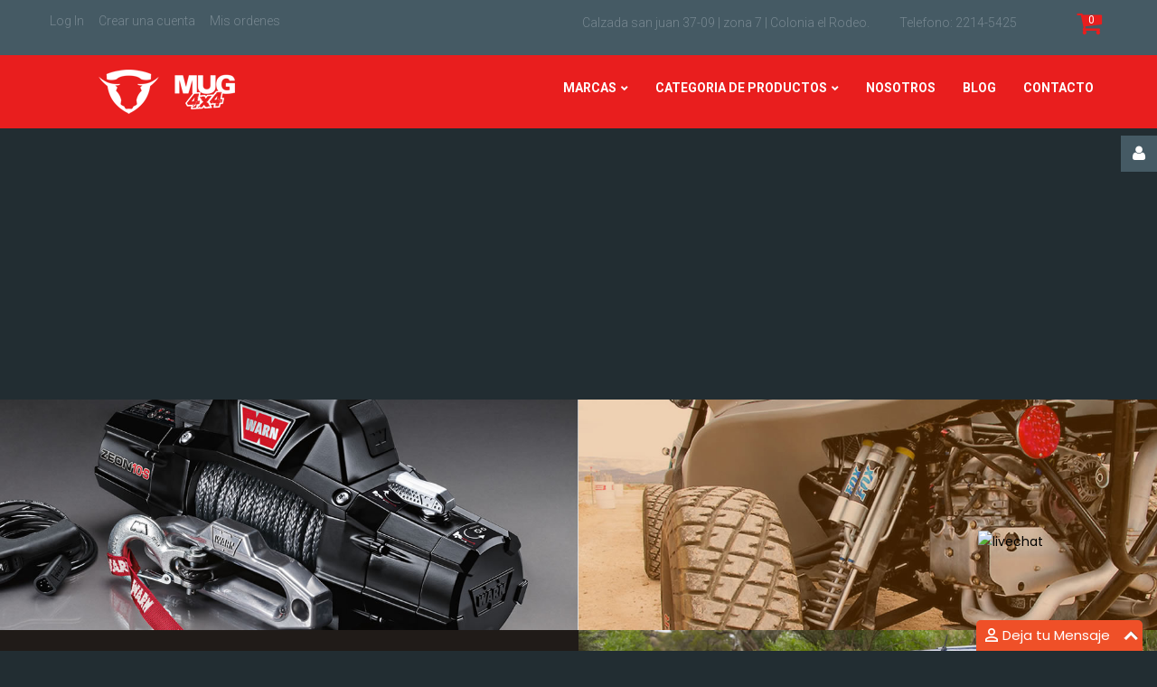

--- FILE ---
content_type: text/html; charset=utf-8
request_url: http://guatemala.mug4x4.com/index.php/productos/hi-lift/accesorios/by,product_sales
body_size: 51034
content:
<!DOCTYPE html>
<html xmlns="http://www.w3.org/1999/xhtml" xml:lang="es-es" lang="es-es" >
	<head>
	<script type="text/javascript" async="async" defer="defer" data-cfasync="false" src="https://mylivechat.com/chatinline.aspx?hccid=52462460"></script>
	<link href='//fonts.googleapis.com/css?family=Roboto:400,100,300,500,700,900' rel='stylesheet' type='text/css'>
	<link href='//fonts.googleapis.com/css?family=Roboto+Slab:400,100,300,700' rel='stylesheet' type='text/css'>
				<base href="http://guatemala.mug4x4.com/index.php/productos/hi-lift/accesorios/by,product_sales" />
	<meta http-equiv="content-type" content="text/html; charset=utf-8" />
	<meta name="title" content="Accesorios" />
	<meta name="generator" content="Joomla! - Open Source Content Management" />
	<title>Accesorios</title>
	<link href="/index.php/productos/hi-lift/accesorios" rel="canonical" />
	<link href="/templates/theme625/favicon.ico" rel="shortcut icon" type="image/vnd.microsoft.icon" />
	<link href="/components/com_virtuemart/assets/css/facebox.css?vmver=9058" rel="stylesheet" type="text/css" />
	<link href="/media/jui/css/chosen.css" rel="stylesheet" type="text/css" />
	<link href="/templates/theme625/css/layout.css" rel="stylesheet" type="text/css" />
	<link href="/templates/theme625/css/jquery.fancybox.css" rel="stylesheet" type="text/css" />
	<link href="/templates/theme625/css/jquery.fancybox-buttons.css" rel="stylesheet" type="text/css" />
	<link href="/templates/theme625/css/jquery.fancybox-thumbs.css" rel="stylesheet" type="text/css" />
	<link href="/templates/theme625/css/owl.carousel.css" rel="stylesheet" type="text/css" />
	<link href="/templates/theme625/css/template.css" rel="stylesheet" type="text/css" />
	<link href="http://guatemala.mug4x4.com/modules/mod_socialloginandsocialshare/lrstyle.css" rel="stylesheet" type="text/css" />
	<link href="/templates/theme625/css/color_schemes/color_scheme_1.css" rel="stylesheet" type="text/css" id="color_scheme" />
	<link href="/templates/theme625/css/camera.css" rel="stylesheet" type="text/css" />
	<link href="/templates/theme625/html/mod_icemegamenu/css/default_icemegamenu.css" rel="stylesheet" type="text/css" />
	<link href="/templates/theme625/html/mod_icemegamenu/css/default_icemegamenu-reponsive.css" rel="stylesheet" type="text/css" />
	<link href="/templates/theme625/html/mod_icemegamenu/css/navbar.css" rel="stylesheet" type="text/css" />
	<script src="/media/jui/js/jquery.min.js" type="text/javascript"></script>
	<script src="/media/jui/js/jquery-noconflict.js" type="text/javascript"></script>
	<script src="/media/jui/js/jquery-migrate.min.js" type="text/javascript"></script>
	<script src="/components/com_virtuemart/assets/js/vmsite.js?vmver=9058" type="text/javascript"></script>
	<script src="/components/com_virtuemart/assets/js/facebox.js?vmver=9058" type="text/javascript" defer="defer"></script>
	<script src="/components/com_virtuemart/assets/js/vmprices.js?vmver=9058" type="text/javascript"></script>
	<script src="/media/jui/js/bootstrap.min.js" type="text/javascript"></script>
	<script src="/media/jui/js/chosen.jquery.min.js" type="text/javascript"></script>
	<script src="/modules/mod_image_swoop/js/camera.min.js" type="text/javascript"></script>
	<script src="/templates/theme625/html/mod_icemegamenu/js/menu.js" type="text/javascript"></script>
	<script src="/templates/theme625/html/mod_icemegamenu/js/jquery.rd-navbar.js" type="text/javascript"></script>
	<script src="/modules/mod_virtuemart_cart_tm/assets/js/update_cart.js?vmver=9058" type="text/javascript"></script>
	<script type="text/javascript">
jQuery(function($){ $(".hasTooltip").tooltip({"html": true,"container": "body"}); });
		jQuery(document).ready(function (){
			jQuery('select').chosen({"disable_search_threshold":10,"search_contains":true,"allow_single_deselect":true,"placeholder_text_multiple":"Escriba o seleccione algunas opciones","placeholder_text_single":"Selecione una opci\u00f3n","no_results_text":"Sin resultados que coincidan"});
		});
	window.setInterval(function(){var r;try{r=window.XMLHttpRequest?new XMLHttpRequest():new ActiveXObject("Microsoft.XMLHTTP")}catch(e){}if(r){r.open("GET","/index.php?option=com_ajax&format=json",true);r.send(null)}},840000);jQuery(document).ready(function($){
	 RDMobilemenu_autoinit("#icemegamenu");
})
	</script>

	</head>
	<body class="body__ option-com_virtuemart view-category task- itemid-481 home">
				<!-- Body -->
		<div id="wrapper">
			<div class="wrapper-inner">
				<!-- Top -->
				<div id="top-box">
					<div class="row-container">
						<div class="container-fluid">
							<div class="row-fluid">
								<div class="span12">
									<div class="moduletable topmenu "><div class="module_container"><div class="mod-menu">
	<ul class="menu ">
	<li class="item-556">
<a href="/index.php/log-in" >Log In</a>
</li>
<li class="item-557">
<a href="/index.php/create-an-account" >Crear una cuenta</a>
</li>
<li class="item-559">
<a href="/index.php/list-orders" >Mis ordenes</a>
</li>
	</ul>
</div></div></div><div class="moduletable cart "><div class="module_container">
<!-- Virtuemart 2 Ajax Card -->
<div class="vmCartModule_ajax vmCartModule cart vmCartModule_248" id="vmCartModule">
	
	<div class="total_products"><a class=" disabled" href="/index.php/checkout" rel="nofollow"><span class=total_items>0</span></a></div>

	<div class="hiddencontainer" style=" display: none; ">
		<div class="vmcontainer">
			<div class="spinner"></div>
			<div class="image">
			</div>
			<div class="product_row">
				<span class="product_name"></span>
					<span class="quantity"></span><div class="prices" style="display:inline;"></div>

				<a class="vm2-remove_from_cart remove" title="Remove product" onclick="remove_product_cart(this);"><i class="fa fa-times-circle"></i><span class="product_cart_id" style="display:none;"></span></a>
			<div class="product_attributes"></div>
			</div>
		</div>
	</div>
	<div id="vm_cart_products" class="empty">
		<div class="text-cart">
			Recently added item(s)		</div> 
	<div class="vm_cart_products">

		
				
	</div>
	
	<div class="totalBox">
		<div class="carttotaltext">
			<span class="totalText">Total:</span>		</div>
	 	<div class="total">
					</div>
	</div>
		<div class="show_cart">
					</div>
		<div style="clear:both;"></div>
		<noscript>
		MOD_VIRTUEMART_CART_AJAX_CART_PLZ_JAVASCRIPT		</noscript>
		</div>
</div>
<script>
	jQuery(function(){
	
		jQuery('.product_row .vm2-remove_from_cart').live('click',function(){
			jQuery(this).parent().parent().find('.spinner').addClass('removing');						  
		});
		if(jQuery('body').hasClass('mobile')){
			jQuery('#vmCartModule .total_products').on('click',function(){
				//alert('');
				jQuery('#vmCartModule').find('#vm_cart_products').stop().toggleClass('shown');
				return false;
			})
		}
		else{
			jQuery('#vmCartModule').hover(function(){
				jQuery('.vmCartModule_248 #vm_cart_products').stop().addClass('shown')
			},function(){
				jQuery('.vmCartModule_248 #vm_cart_products').stop().delay(1000)
	                .queue(function(n){
	                    jQuery(this)
	                    .removeClass('shown')
	                    n();
	                });
			})
		}
		jQuery('.vm-customfield-mod .product-field-type-C span').each(function(){
			jQuery(this).text(jQuery(this).text().split('/')[0]);
		});
		//jQuery('.remove').tooltip()
	});
function remove_product_cart(elm) {
	var cart_id = jQuery(elm).children("span.product_cart_id").text();
	jQuery.ajax({
		url: 'index.php?option=com_virtuemart&view=cart&task=delete&removeProductCart=cart_virtuemart_product_id='+cart_id,
		type: 'post',
		data: 'cart_virtuemart_product_id='+cart_id,
		dataType: 'html',
		beforeSend: function(){
                //jQuery('.product_remove_id'+cart_id).closest('.vmcontainer').addClass('removing');
            },
		success: function(html){
						jQuery('body').trigger('updateVirtueMartCartModule');
			jQuery('.vm-customfield-mod .product-field-type-C span').each(function(){
				jQuery(this).text(jQuery(this).text().split('/')[0]);
			})
		}
}); 
}


</script></div></div><div class="moduletable topboxhtml "><div class="module_container"><div class="mod-custom mod-custom__topboxhtml"  >
	<p><span class="address"> <a href="#"> Calzada san juan 37-09 | zona 7 | Colonia el Rodeo. </a></span> <span class="phone"> <a href="callto:+2214-5425"> Telefono: 2214-5425</a></span></p></div></div></div>
								</div>	
							</div>
						</div>
					</div>
				</div>
				<div id="top">
					<div class="row-container">
						<div class="container-fluid">
							<div class="row-fluid">
								<!-- Logo -->
								<div id="logo" class="span4">
									<a href="http://guatemala.mug4x4.com/">
																				<img src="/images/logo.png" alt="Mug 4x4 Guatemala">
																			</a>
								</div>
								<div class="span8 mobile">
									<nav class="moduletable mainmenu  span12"><div class="module_container"><div class="icemegamenu"><div class="ice-megamenu-toggle"><a data-toggle="collapse" data-target=".nav-collapse">Menu</a></div><div class="nav-collapse icemegamenu collapse left "><ul id="icemegamenu" class="meganizr mzr-slide mzr-responsive"><li id="iceMenu_574" class="iceMenuLiLevel_1 mzr-drop parent "><a class=" iceMenuTitle "><span class="icemega_title icemega_nosubtitle">Marcas</span></a><ul class="icesubMenu icemodules sub_level_1" style="width:280px"><li><div style="float:left;width:280px" class="iceCols"><ul><li id="iceMenu_575" class="iceMenuLiLevel_2 "><a href="http://guatemala.mug4x4.com/index.php/catalog/arb" class=" iceMenuTitle "><span class="icemega_title icemega_nosubtitle">ARB</span></a></li><li id="iceMenu_576" class="iceMenuLiLevel_2 "><a href="http://guatemala.mug4x4.com/index.php/catalog/fox" class=" iceMenuTitle "><span class="icemega_title icemega_nosubtitle">FOX</span></a></li><li id="iceMenu_577" class="iceMenuLiLevel_2 "><a href="http://guatemala.mug4x4.com/index.php/catalog/hi-lift" class=" iceMenuTitle "><span class="icemega_title icemega_nosubtitle">HI-LIFT</span></a></li><li id="iceMenu_578" class="iceMenuLiLevel_2 "><a href="http://guatemala.mug4x4.com/index.php/catalog/ome" class=" iceMenuTitle "><span class="icemega_title icemega_nosubtitle">OLD MAN EMU</span></a></li><li id="iceMenu_579" class="iceMenuLiLevel_2 "><a href="http://guatemala.mug4x4.com/index.php/catalog/piaa" class=" iceMenuTitle "><span class="icemega_title icemega_nosubtitle">PIAA</span></a></li><li id="iceMenu_580" class="iceMenuLiLevel_2 "><a href="http://guatemala.mug4x4.com/index.php/catalog/rival" class=" iceMenuTitle "><span class="icemega_title icemega_nosubtitle">RIVAL</span></a></li><li id="iceMenu_581" class="iceMenuLiLevel_2 "><a href="http://guatemala.mug4x4.com/index.php/catalog/rough-country" class=" iceMenuTitle "><span class="icemega_title icemega_nosubtitle">ROUGH COUNTRY</span></a></li><li id="iceMenu_582" class="iceMenuLiLevel_2 "><a href="http://guatemala.mug4x4.com/index.php/catalog/warn" class=" iceMenuTitle "><span class="icemega_title icemega_nosubtitle">WARN</span></a></li><li id="iceMenu_583" class="iceMenuLiLevel_2 "><a href="http://guatemala.mug4x4.com/index.php/catalog/viair" class=" iceMenuTitle "><span class="icemega_title icemega_nosubtitle">VIAIR</span></a></li><li id="iceMenu_584" class="iceMenuLiLevel_2 "><a href="http://guatemala.mug4x4.com/index.php/catalog/cobertrax" class=" iceMenuTitle "><span class="icemega_title icemega_nosubtitle">COBERTRAX</span></a></li><li id="iceMenu_585" class="iceMenuLiLevel_2 "><a href="http://guatemala.mug4x4.com/index.php/catalog/dynatarc" class=" iceMenuTitle "><span class="icemega_title icemega_nosubtitle">DYNATRAC</span></a></li><li id="iceMenu_586" class="iceMenuLiLevel_2 "><a href="http://guatemala.mug4x4.com/index.php/catalog/smittybilt" class=" iceMenuTitle "><span class="icemega_title icemega_nosubtitle">SMITTYBILT</span></a></li><li id="iceMenu_587" class="iceMenuLiLevel_2 "><a href="http://guatemala.mug4x4.com/index.php/catalog/procomp" class=" iceMenuTitle "><span class="icemega_title icemega_nosubtitle">PROCOMP</span></a></li></ul></div></li></ul></li><li id="iceMenu_481" class="iceMenuLiLevel_1 active ">
</li><li id="iceMenu_566" class="iceMenuLiLevel_1 mzr-drop parent "><a class=" iceMenuTitle "><span class="icemega_title icemega_nosubtitle">Categoria de Productos</span></a><ul class="icesubMenu icemodules sub_level_1" style="width:280px"><li><div style="float:left;width:280px" class="iceCols"><ul><li id="iceMenu_567" class="iceMenuLiLevel_2 "><a href="http://guatemala.mug4x4.com/index.php/catalog/MALACATES" class=" iceMenuTitle "><span class="icemega_title icemega_nosubtitle">MALACATES</span></a></li><li id="iceMenu_568" class="iceMenuLiLevel_2 "><a href="http://guatemala.mug4x4.com/index.php/catalog/BLOQUEOS" class=" iceMenuTitle "><span class="icemega_title icemega_nosubtitle">BLOQUEOS</span></a></li><li id="iceMenu_569" class="iceMenuLiLevel_2 "><a href="http://guatemala.mug4x4.com/index.php/catalog/aire-y-compresores" class=" iceMenuTitle "><span class="icemega_title icemega_nosubtitle">AIRE &amp; COMPRESORES</span></a></li><li id="iceMenu_570" class="iceMenuLiLevel_2 "><a href="http://guatemala.mug4x4.com/index.php/catalog/RESCATE" class=" iceMenuTitle "><span class="icemega_title icemega_nosubtitle">RESCATE</span></a></li><li id="iceMenu_571" class="iceMenuLiLevel_2 "><a href="http://guatemala.mug4x4.com/index.php/catalog/SUSPENCIONES" class=" iceMenuTitle "><span class="icemega_title icemega_nosubtitle">SUSPENSIONES</span></a></li><li id="iceMenu_572" class="iceMenuLiLevel_2 "><a href="http://guatemala.mug4x4.com/index.php/catalog/ARMOR" class=" iceMenuTitle "><span class="icemega_title icemega_nosubtitle">ARMOR</span></a></li><li id="iceMenu_573" class="iceMenuLiLevel_2 "><a href="http://guatemala.mug4x4.com/index.php/catalog/ACCESORIOS" class=" iceMenuTitle "><span class="icemega_title icemega_nosubtitle">ACCESORIOS</span></a></li></ul></div></li></ul></li><li id="iceMenu_134" class="iceMenuLiLevel_1 "><a href="/index.php/about-us" class=" iceMenuTitle "><span class="icemega_title icemega_nosubtitle">Nosotros</span></a></li><li id="iceMenu_285" class="iceMenuLiLevel_1 "><a href="/index.php/blog" class=" iceMenuTitle "><span class="icemega_title icemega_nosubtitle">Blog</span></a></li><li id="iceMenu_142" class="iceMenuLiLevel_1 "><a href="/index.php/contacts" class=" iceMenuTitle "><span class="icemega_title icemega_nosubtitle">Contacto</span></a></li></ul></div></div>


<script type="text/javascript">
	jQuery(document).ready(function(){
		var browser_width1 = jQuery(window).width();
		jQuery("#icemegamenu").find(".icesubMenu").each(function(index){
			var offset1 = jQuery(this).offset();
			var xwidth1 = offset1.left + jQuery(this).width();
			if(xwidth1 >= browser_width1){
				jQuery(this).addClass("ice_righttoleft");
			}
		});
		
	})
	jQuery(window).resize(function() {
		var browser_width = jQuery(window).width();
		jQuery("#icemegamenu").find(".icesubMenu").removeClass("ice_righttoleft").each(function(index){
			var offset = jQuery(this).offset();
			var xwidth = offset.left + jQuery(this).width();
			if(xwidth >= browser_width){
				jQuery(this).addClass("ice_righttoleft");
			}
		});
	});
</script></div></nav>
								</div>
							</div>
						</div>
					</div>
				</div>
				<!-- header -->
<div id="header">
<div class="moduletable slider"><div class="module_container"><div id="camera-slideshow_201" class="slider camera_wrap pattern_1">

<div class="camera-item" data-src="/images/slider/slide-1.jpg">

			<div class="camera_caption fadeIn row-container">
			<div class="caption-box container-fluid">
							
				
				
							
		<!-- Read More link -->
				</div>
		</div>
	
</div>

<div class="camera-item" data-src="/images/slider/slide-2.jpg">

			<div class="camera_caption fadeIn row-container">
			<div class="caption-box container-fluid">
							
				
				
							
		<!-- Read More link -->
				</div>
		</div>
	
</div>
</div>
<script>
	jQuery(function(){
		jQuery('#camera-slideshow_201').camera({
			alignment			: "topCenter", //topLeft, topCenter, topRight, centerLeft, center, centerRight, bottomLeft, bottomCenter, bottomRight
			autoAdvance				: 1,	//true, false
			mobileAutoAdvance	: 1, //true, false. Auto-advancing for mobile devices
			barDirection			: "leftToRight",	//'leftToRight', 'rightToLeft', 'topToBottom', 'bottomToTop'
			barPosition				: "bottom",	//'bottom', 'left', 'top', 'right'
			cols							: 6,
			easing						: "swing",	//for the complete list http://jqueryui.com/demos/effect/easing.html
			mobileEasing			: "swing",	//leave empty if you want to display the same easing on mobile devices and on desktop etc.
			fx								: "simpleFade",	
			mobileFx					: "simpleFade",		//leave empty if you want to display the same effect on mobile devices and on desktop etc.
			gridDifference		: 250,	//to make the grid blocks slower than the slices, this value must be smaller than transPeriod
			height						: "28.923%",	//here you can type pixels (for instance '300px'), a percentage (relative to the width of the slideshow, for instance '50%') or 'auto'
			imagePath					: 'http://guatemala.mug4x4.com/templates/theme625/images/',	//the path to the image folder (it serves for the blank.gif, when you want to display videos)
			hover							: 0,	//true, false. Puase on state hover. Not available for mobile devices
			loader						: "none",	//pie, bar, none (even if you choose "pie", old browsers like IE8- can't display it... they will display always a loading bar)
			loaderColor				: "#eeeeee", 
			loaderBgColor			: "#222222", 
			loaderOpacity			: .8,	//0, .1, .2, .3, .4, .5, .6, .7, .8, .9, 1
			loaderPadding			: 2,	//how many empty pixels you want to display between the loader and its background
			loaderStroke			: 7,	//the thickness both of the pie loader and of the bar loader. Remember: for the pie, the loader thickness must be less than a half of the pie diameter
			minHeight					: "350px",	//you can also leave it blank
			navigation				: 1,	//true or false, to display or not the navigation buttons
			navigationHover		: 0,	//if true the navigation button (prev, next and play/stop buttons) will be visible on hover state only, if false they will be 	visible always
			mobileNavHover		: 0,	//same as above, but only for mobile devices
			opacityOnGrid			: 0,	//true, false. Decide to apply a fade effect to blocks and slices: if your slideshow is fullscreen or simply big, I recommend to set it false to have a smoother effect 
			overlayer					: 0,	//a layer on the images to prevent the users grab them simply by clicking the right button of their mouse (.camera_overlayer)
			pagination				: 0,
			playPause					: 0,	//true or false, to display or not the play/pause buttons
			pauseOnClick			: 0,	//true, false. It stops the slideshow when you click the sliders.
			pieDiameter				: 38,
			piePosition				: "rightTop",	//'rightTop', 'leftTop', 'leftBottom', 'rightBottom'
			portrait					: 0, //true, false. Select true if you don't want that your images are cropped
			rows							: 4,
			slicedCols				: 6,	//if 0 the same value of cols
			slicedRows				: 4,	//if 0 the same value of rows
			// slideOn				: "",	//next, prev, random: decide if the transition effect will be applied to the current (prev) or the next slide
			thumbnails				: 0,
			time							: 7000,	//milliseconds between the end of the sliding effect and the start of the nex one
			transPeriod				: 500	//lenght of the sliding effect in milliseconds
			// onEndTransition		: function() {  },	//this callback is invoked when the transition effect ends
			// onLoaded					: function() {  },	//this callback is invoked when the image on a slide has completely loaded
			// onStartLoading		: function() {  },	//this callback is invoked when the image on a slide start loading
			// onStartTransition	: function() {  }	//this callback is invoked when the transition effect starts
		});
	});
</script></div></div>
</div>
<!-- showcase -->
<div id="showcase">
<div class="moduletable bannertop"><div class="module_container"><div class="bannergroup bannertop">

	<div class="banneritem odd">
		
																																																<a
																		href="/index.php/component/banners/click/3"
												title="Warn">
							<img src="http://guatemala.mug4x4.com/images/banners/banners-1.jpg" alt="Warn">
							<div class="banner_text">
								<h3>Warn</h3>
								<div class="banner_desc"><div class="ban-caption"><div>
<span class="title">warn <i class="block">winches & acc</i></span>
<span class="desc">La marca mas prestigiosa del mundo en malacates y elementos de rescate</span>
<span class="btn">Comprar</span>
</div></div>
</div>
							</div>
						</a>
											<div class="clr"></div>
	</div>
	<div class="banneritem even">
		
																																																<a
																		href="/index.php/component/banners/click/4"
												title="Fox">
							<img src="http://guatemala.mug4x4.com/images/banners/banners-2.jpg" alt="banners top#2">
							<div class="banner_text">
								<h3>Fox</h3>
								<div class="banner_desc"><div class="ban-caption"><div>
<span class="title">FOX <i>shocks</i></span>
<span class="desc">redefining ride dynamics</span>
<span class="btn">Comprar</span>
</div></div></div>
							</div>
						</a>
											<div class="clr"></div>
	</div>
	<div class="banneritem odd">
		
																																																<a
																		href="/index.php/component/banners/click/5"
												title="Rough Country">
							<img src="http://guatemala.mug4x4.com/images/banners/rcheader.jpg" alt="banners top#3">
							<div class="banner_text">
								<h3>Rough Country</h3>
								<div class="banner_desc"><div class="ban-caption"><div>
<span class="title">Rough Country</span>Sistemas de suspension
<span class="desc">el mejor equipo para tu 4x4</span>
<span class="btn">Comprar</span>
</div></div></div>
							</div>
						</a>
											<div class="clr"></div>
	</div>
	<div class="banneritem even">
		
																																																<a
																		href="/index.php/component/banners/click/7"
												title="ARB">
							<img src="http://guatemala.mug4x4.com/images/banners/header.jpg" alt="ARB">
							<div class="banner_text">
								<h3>ARB</h3>
								<div class="banner_desc"><div class="ban-caption"><div>
<span class="title">ARB <i class="block">Air lockers 4x4</i></span>
<span class="desc">Máxima tracción para vehículos de serie</span>
<span class="btn">shop now</span>
</div></div>
</div>
							</div>
						</a>
											<div class="clr"></div>
	</div>
<div class="clearfix"></div>
</div>
</div></div>
</div>
				<!-- Main Content row -->
				<div id="content">
										<div class="row-container">
						<div class="container-fluid">
							<!-- Breadcrumbs -->
							<div id="breadcrumbs" class="row-fluid">
								<div class="moduletable breadcrumbs  span12"><div class="module_container">
<ul class="breadcrumbbreadcrumbs">
	<li><a href="/index.php" class="pathway">Inicio</a><span class="fa fa-chevron-right"></span></li><li><a href="/index.php/productos" class="pathway">Productos</a><span class="fa fa-chevron-right"></span></li><li><a href="/index.php/productos/hi-lift" class="pathway">Hi-Lift</a><span class="fa fa-chevron-right"></span></li><li class="active"><span>Accesorios</span></li></ul>
</div></div>
							</div>
						</div>
					</div>
										<div class="row-container">
						<div class="container-fluid">
												<div class="content-inner row-fluid">   
								        
								<div id="component" class="span12">
									<main role="main">    
										   
										<div id="system-message-container">
	</div>

										<div id="com_virtuemart">
<div class="category-view"> <h3>Accesorios</h3>
<div class="category_description">
	</div>
<div class="browse-view comvirtuemartmod">

<div class="orderby-displaynumber">
	<div class="vm-order-list">
		<div class="orderlistcontainer sorting"><div class="title">Ordenar por</div><div class="sort_list"><div class="activeOrder"><a href="/index.php/productos/hi-lift/accesorios/by,product_sales/dirDesc">Ventas del producto  +/-</a></div><div class="orderlist"><div><a title="Fecha de creación" href="/index.php/productos/hi-lift/accesorios/by,created_on">Fecha de creación</a></div><div><a title="Precio del producto" href="/index.php/productos/hi-lift/accesorios/by,product_price">Precio del producto</a></div></div></div></div>		<div class="orderlistcontainer manufacturer"><div class="title">Fabricante:</div><div class="sort_list"><div class="Order"> Hi Lift Company</div><div class="orderlist"></div></div></div>	</div>
	<div class="display-number">
Resultados 1 - 4 de 4<br/><select name="" class="inputbox" size="1" onchange="window.top.location.href=this.options[this.selectedIndex].value">
	<option value="/index.php/productos/hi-lift/accesorios/by,product_sales/results,1-3">3</option>
	<option value="/index.php/productos/hi-lift/accesorios/by,product_sales/results,1-6" selected="selected">6</option>
	<option value="/index.php/productos/hi-lift/accesorios/by,product_sales/results,1-12">12</option>
	<option value="/index.php/productos/hi-lift/accesorios/by,product_sales/results,1-18">18</option>
	<option value="/index.php/productos/hi-lift/accesorios/by,product_sales/results,1-24">24</option>
	<option value="/index.php/productos/hi-lift/accesorios/by,product_sales/results,1-100">100</option>
</select>
</div>
	<div class="clearfix"></div>
	
</div> <!-- end of orderby-displaynumber -->

	<div class="grid-list">
		<div data-grid="grid" class="active"><i class="fa fa-th-large"></i></div>
		<div data-grid="list"><i class="fa fa-th-list"></i></div>
	</div>
		<div class="virtuemart-category__container grid">
			
			<div class="row-fluid">
			<div class="product vm-product-horizon vm-col span4">
				<div class="prod-box">

      <div class="vm-product-media-rating">
      	        	<div class="vm-rating">
          		<div class="ratingbox">
		<span class="rating-icons">
        <i class="fa fa-star-o"></i> <i class="fa fa-star-o"></i> <i class="fa fa-star-o"></i> <i class="fa fa-star-o"></i> <i class="fa fa-star-o"></i>         </span>
      
        <div class="clearfix"></div>
    </div>
	           
        </div>
        <div class="vm-product-media-container">
        						<a href="/index.php/productos/hi-lift/accesorios/insonorizador-para-hi-lift-1-detail"><img src="/images/stories/virtuemart/product/resized/handle-keeper_lI4_270x270.jpg" alt="handle-keeper_lI4" class="browseProductImage" /></a>
				</div>
               
      </div>
      <div class="vm-product-details-container">
        <div class="vm3pr">
          <div class="product-price " id="productPrice218">
	<span class="price-crossed" ></span><div class="PricediscountAmount vm-nodisplay"><span class="vm-price-desc"></span><span class="PricediscountAmount"></span></div></div>

        </div>
      	<h5 class="item_name product_title">
			
			<a href="/index.php/productos/hi-lift/accesorios/insonorizador-para-hi-lift-1-detail">Insonorizador para Hi-lift</a> 
			</h5> 
                    <p class="product_s_desc">
              Handle-Keeper            </p>
                

        <div class="variants-area">
	</div>        <div class="addtocart-area">
	<form method="post" class="product js-recalculate" action="/index.php">
				<input type="hidden" name="option" value="com_virtuemart"/>
		<input type="hidden" name="pid" value="218"/>
		<input type="hidden" name="view" value="cart"/>
		<input type="hidden" name="virtuemart_product_id[]" value="218"/>
		<input type="hidden" class="pname" value="Insonorizador para Hi-lift"/>
		<input type="hidden" name="Itemid" value="481"/>	</form>

</div>               </div>
      <div class="clearfix"></div> 
      </div> 
    </div>
    		<div class="product vm-product-horizon vm-col span4">
				<div class="prod-box">

      <div class="vm-product-media-rating">
      	        	<div class="vm-rating">
          		<div class="ratingbox">
		<span class="rating-icons">
        <i class="fa fa-star-o"></i> <i class="fa fa-star-o"></i> <i class="fa fa-star-o"></i> <i class="fa fa-star-o"></i> <i class="fa fa-star-o"></i>         </span>
      
        <div class="clearfix"></div>
    </div>
	           
        </div>
        <div class="vm-product-media-container">
        						<a href="/index.php/productos/hi-lift/accesorios/lift-mate-detail"><img src="/images/stories/virtuemart/product/resized/liftmate_lI_270x270.jpg" alt="liftmate_lI" class="browseProductImage" /></a>
				</div>
               
      </div>
      <div class="vm-product-details-container">
        <div class="vm3pr">
          <div class="product-price " id="productPrice219">
	<span class="price-crossed" ></span><div class="PricediscountAmount vm-nodisplay"><span class="vm-price-desc"></span><span class="PricediscountAmount"></span></div></div>

        </div>
      	<h5 class="item_name product_title">
			
			<a href="/index.php/productos/hi-lift/accesorios/lift-mate-detail">Lift-mate</a> 
			</h5> 
                    <p class="product_s_desc">
              Hi-Lift Lift-Mate            </p>
                

        <div class="variants-area">
	</div>        <div class="addtocart-area">
	<form method="post" class="product js-recalculate" action="/index.php">
				<input type="hidden" name="option" value="com_virtuemart"/>
		<input type="hidden" name="pid" value="219"/>
		<input type="hidden" name="view" value="cart"/>
		<input type="hidden" name="virtuemart_product_id[]" value="219"/>
		<input type="hidden" class="pname" value="Lift-mate"/>
		<input type="hidden" name="Itemid" value="481"/>	</form>

</div>               </div>
      <div class="clearfix"></div> 
      </div> 
    </div>
    		<div class="product vm-product-horizon vm-col span4">
				<div class="prod-box">

      <div class="vm-product-media-rating">
      	        	<div class="vm-rating">
          		<div class="ratingbox">
		<span class="rating-icons">
        <i class="fa fa-star-o"></i> <i class="fa fa-star-o"></i> <i class="fa fa-star-o"></i> <i class="fa fa-star-o"></i> <i class="fa fa-star-o"></i>         </span>
      
        <div class="clearfix"></div>
    </div>
	           
        </div>
        <div class="vm-product-media-container">
        						<a href="/index.php/productos/hi-lift/accesorios/base-hi-lift-detail"><img src="/images/stories/virtuemart/product/resized/base21_270x270.jpg" alt="base21" class="browseProductImage" /></a>
				</div>
               
      </div>
      <div class="vm-product-details-container">
        <div class="vm3pr">
          <div class="product-price " id="productPrice220">
	<span class="price-crossed" ></span><div class="PricediscountAmount vm-nodisplay"><span class="vm-price-desc"></span><span class="PricediscountAmount"></span></div></div>

        </div>
      	<h5 class="item_name product_title">
			
			<a href="/index.php/productos/hi-lift/accesorios/base-hi-lift-detail">Base Hi-lift</a> 
			</h5> 
                    <p class="product_s_desc">
              Hi-Lift Off-Road Base            </p>
                

        <div class="variants-area">
	</div>        <div class="addtocart-area">
	<form method="post" class="product js-recalculate" action="/index.php">
				<input type="hidden" name="option" value="com_virtuemart"/>
		<input type="hidden" name="pid" value="220"/>
		<input type="hidden" name="view" value="cart"/>
		<input type="hidden" name="virtuemart_product_id[]" value="220"/>
		<input type="hidden" class="pname" value="Base Hi-lift"/>
		<input type="hidden" name="Itemid" value="481"/>	</form>

</div>               </div>
      <div class="clearfix"></div> 
      </div> 
    </div>
    				</div>
					
			<div class="row-fluid">
			<div class="product vm-product-horizon vm-col span4">
				<div class="prod-box">

      <div class="vm-product-media-rating">
      	        	<div class="vm-rating">
          		<div class="ratingbox">
		<span class="rating-icons">
        <i class="fa fa-star-o"></i> <i class="fa fa-star-o"></i> <i class="fa fa-star-o"></i> <i class="fa fa-star-o"></i> <i class="fa fa-star-o"></i>         </span>
      
        <div class="clearfix"></div>
    </div>
	           
        </div>
        <div class="vm-product-media-container">
        						<a href="/index.php/productos/hi-lift/accesorios/funda-hi-lift-detail"><img src="/images/stories/virtuemart/product/resized/JP-350-3602_270x270.jpg" alt="JP-350-3602" class="browseProductImage" /></a>
				</div>
               
      </div>
      <div class="vm-product-details-container">
        <div class="vm3pr">
          <div class="product-price " id="productPrice221">
	<span class="price-crossed" ></span><div class="PricediscountAmount vm-nodisplay"><span class="vm-price-desc"></span><span class="PricediscountAmount"></span></div></div>

        </div>
      	<h5 class="item_name product_title">
			
			<a href="/index.php/productos/hi-lift/accesorios/funda-hi-lift-detail">Funda Hi-lift</a> 
			</h5> 
                    <p class="product_s_desc">
              JACK PROTECTOR COMPLETE            </p>
                

        <div class="variants-area">
	</div>        <div class="addtocart-area">
	<form method="post" class="product js-recalculate" action="/index.php">
				<input type="hidden" name="option" value="com_virtuemart"/>
		<input type="hidden" name="pid" value="221"/>
		<input type="hidden" name="view" value="cart"/>
		<input type="hidden" name="virtuemart_product_id[]" value="221"/>
		<input type="hidden" class="pname" value="Funda Hi-lift"/>
		<input type="hidden" name="Itemid" value="481"/>	</form>

</div>               </div>
      <div class="clearfix"></div> 
      </div> 
    </div>
    				</div>
			
	<div class="clearfix"></div>
	</div>
<script>
jQuery(document).ready(function () {
	jQuery('.comvirtuemartmod .prod-box ul.variants a.selected').each(function(){
		input_ids = jQuery(this).parents('ul').attr('data-type');
		data_title = jQuery(this).parents('ul').find('a.selected').data('titleVariants');
		jQuery(this).parents('ul').find('input[id="'+input_ids+'"]').val(data_title);
		//alert(data_title);
	})
	jQuery(document).on('click', '.comvirtuemartmod .prod-box ul.variants a', function(e){
		e.preventDefault();
		var btn = jQuery(this);
		input_id = jQuery(this).parents('ul').attr('data-type');
		jQuery(this).parents('ul').find('a').each(function(){jQuery(this).removeClass('selected')});
		jQuery(this).parents('ul').find('input[id="'+input_id+'"]').val(jQuery(this).attr('data-title-variants'));
		jQuery(this).addClass('selected');
		var data_title_variants = [];
		jQuery(this).parents('.variants-area').find('ul').each(function(){
			input_ids = jQuery(this).attr('data-type');
			data_title_variants.push(jQuery(this).find('input[id="'+input_ids+'"]').val());	
			
		})
		
		var maxH = btn.parents('.prod-box').find('.vm-product-media-container').height();

		//alert (maxH);
		var custom_id = jQuery(this).data('customId');
		var prod_id = jQuery(this).data('id');
		var prodoption = prod_id+','+custom_id+','+data_title_variants;

		jQuery.ajax({
			url: '?option=com_virtuemart&task=ap&view=productdetails&virtuemart_product_id='+prod_id,
			type: 'post',
			data: 'prodoption='+prodoption,
			dataType: 'json',
			beforeSend: function(){
	            },
			success: function(json){
				alert(json.prodid);
				if(json.prodid.length !== 0){
					//alert(json.prodid.length);
					element = btn.parents('.prod-box').find('.variants-area');
					var element = btn.parents('.prod-box').find('.addtocart-area input[name="virtuemart_product_id[]"]').val(json.prodid);
					var imagesHeight = btn.parents('.prod-box').find('.vm-product-media-container').css("height", maxH);
					var images = btn.parents('.prod-box').find('.vm-product-media-container a').remove();
					var vmrating = btn.parents('.prod-box').find('.vm-rating').html('');
					var title = btn.parents('.prod-box').find('h5.product_title a').remove();
					var product_s_des = btn.parents('.prod-box').find('.product_s_desc').html('');
					var price = btn.parents('.prod-box').find('.vm3pr > div').remove();

					btn.parents('.prod-box').find('.vm-product-media-container').html(json.images);
					btn.parents('.prod-box').find('.vm-rating').html(json.ratings);
					btn.parents('.prod-box').find('h5.product_title').html(json.title);
					btn.parents('.prod-box').find('.product_s_desc').html(json.product_s_desc);
					btn.parents('.prod-box').find('.vm3pr').html(json.price);
					//btn.parents('.prod-box').find('.addtocart-bar .notify ').addClass('addtocart-button');
					if(json.addcart == 'notify'){
						//alert('notify');
						btn.parents('.prod-box').find('.addtocart-bar .hiddennotify').addClass('displayblock');
						btn.parents('.prod-box').find('.addtocart-bar .addtocart-button').addClass('displaynone');
						btn.parents('.prod-box').find('.addtocart-bar .notify.btn').removeClass('displaynone');
					}else {
						//alert('cart');
						btn.parents('.prod-box').find('.addtocart-bar .hiddenaddcart').addClass('displayblock');
						btn.parents('.prod-box').find('.addtocart-bar .notify.btn').addClass('displaynone');
						btn.parents('.prod-box').find('.addtocart-bar .addtocart-button').removeClass('displaynone');
					}
				} else {
					alert('empty element');
					btn.parents('.prod-box').find('.addtocart-bar .hiddennotify').addClass('displayblock');
					btn.parents('.prod-box').find('.addtocart-bar .addtocart-button').addClass('displaynone');
					btn.parents('.prod-box').find('.addtocart-bar .notify.btn').removeClass('displaynone');
				}

				//alert (price);
			}
		}); 
		
	});
	});
</script></div>

	</div>

</div>

<!-- end browse-view -->
</div>

<script>
	function createCookie(a,b,c,d){if(c){var e=new Date();e.setTime(e.getTime()+(c*24*60*60*1000));var f="; expires="+e.toGMTString()}else var f="";if(d){var d="; path="+d}else var d="; path=/";document.cookie=a+"="+b+f+d}

	function readCookie(a){var b=a+"=";var d=document.cookie.split(';');for(var i=0;i<d.length;i++){var c=d[i];while(c.charAt(0)==' ')c=c.substring(1,c.length);if(c.indexOf(b)==0)return c.substring(b.length,c.length)}return null}

	jQuery(function($){
		if(readCookie('grid-list') == 'list'){
			$('.grid-list div').removeClass('active');
			$('.grid-list div[data-grid=list]').addClass('active');
			$('.virtuemart-category__container').removeClass('grid').addClass('list');
		}
		$('.grid-list div').click(function(){
			if(!$(this).hasClass('active')){
				$('.grid-list div').removeClass('active');
				$(this).addClass('active');
				data_grid = $(this).attr('data-grid');
				createCookie('grid-list',data_grid,365)
				$('.virtuemart-category__container').addClass('interim').delay(500)
				.queue(function (n) {
					$(this).removeClass('grid').removeClass('list').removeClass('interim').addClass(data_grid);
					n();
               	});
			}
		})
	})
</script><script id="vm.countryState_js" type="text/javascript">//<![CDATA[ 
vmSiteurl = "http://guatemala.mug4x4.com/";

		jQuery( function($) {
			$("#virtuemart_country_id").vm2front("list",{dest : "#virtuemart_state_id",ids : "",prefiks : ""});
		}); //]]>
</script><script id="vm.countryStateshipto__js" type="text/javascript">//<![CDATA[ 
vmSiteurl = "http://guatemala.mug4x4.com/";

		jQuery( function($) {
			$("#shipto_virtuemart_country_id").vm2front("list",{dest : "#shipto_virtuemart_state_id",ids : "",prefiks : "shipto_"});
		}); //]]>
</script><script id="jsVars_js" type="text/javascript">//<![CDATA[ 
vmSiteurl = 'http://guatemala.mug4x4.com/' ;
vmLang = "&lang=";
vmLangTag = "";
Itemid = '&Itemid=481';
Virtuemart.addtocart_popup = '1' ; 
vmCartText = '%2$s x %1$s ha sido añadido a su carrito.' ;
vmCartError = 'Hubo un error al actualizar su carro.' ;
usefancy = false; //]]>
</script><script id="ready.vmprices_js" type="text/javascript">//<![CDATA[ 
jQuery(document).ready(function($) {
	Virtuemart.product(jQuery("form.product"));

	/*$("form.js-recalculate").each(function(){
		if ($(this).find(".product-fields").length && !$(this).find(".no-vm-bind").length) {
			var id= $(this).find('input[name="virtuemart_product_id[]"]').val();
			Virtuemart.setproducttype($(this),id);

		}
	});*/
}); //]]>
</script><script id="vm.hover_js" type="text/javascript">//<![CDATA[ 
jQuery(document).ready(function () {
	jQuery('.listcontainer').hover(
		function() { jQuery(this).addClass('show')},
		function() { jQuery(this).removeClass('show')}
	)
}); //]]>
</script><script id="ajaxContent_js" type="text/javascript">//<![CDATA[ 
Virtuemart.container = jQuery('.category-view');
Virtuemart.containerSelector = '.category-view'; //]]>
</script>
																			</main>
								</div>        
															</div>
													</div>
					</div>
											</div>
								<div id="push"></div>
			</div>
		</div>
		<div id="footer-wrapper">
			<div class="footer-wrapper-inner">    
				<!-- footer -->
<div id="footer">
<div class="row-container">
<div class="container-fluid">
<div class="row-fluid">
<div class="moduletable sociallist  span3"><div class="module_container"><div class="mod-menu">
	<ul class="menu ">
	<li class="item-482">
<a class="fa fa-facebook" href="#" title="Facebook" >Facebook</a>
</li>
<li class="item-483">
<a class="fa fa-twitter" href="#" title="Twitter" >Twitter</a>
</li>
<li class="item-485">
<a class="fa fa-skype" href="#" title="Skype" >Skype</a>
</li>
	</ul>
</div></div></div><div class="moduletable   span2"><div class="module_container"><div class="mod-menu">
	<ul class="menu ">
	<li class="item-556">
<a href="/index.php/log-in" >Log In</a>
</li>
<li class="item-557">
<a href="/index.php/create-an-account" >Crear una cuenta</a>
</li>
<li class="item-559">
<a href="/index.php/list-orders" >Mis ordenes</a>
</li>
	</ul>
</div></div></div><div class="moduletable   span3"><div class="module_container"><div class="mod-menu">
	<ul class="menu ">
	<li class="item-317">
<a href="/index.php/about-us" >Nosotros</a>
</li>
<li class="item-319">
<a href="/index.php/3-years-of-python-java-development-projects-experience" >Legal</a>
</li>
<li class="item-512">
<a href="/index.php/account" >Tu cuenta</a>
</li>
	</ul>
</div></div></div><div class="moduletable contacts  span4"><div class="module_container"><div class="mod-custom mod-custom__contacts"  >
	<div class="row1"><span class="phone"><strong>Telefono:</strong> <a class="number" href="callto:  2214-5425"> 2214-5425</a> </span></div>
<div class="row2"><span class="add"><a href="#">Calzada san juan 37-09 | zona 7 | Colonia el Rodeo.</a> </span></div></div></div></div>
</div>
</div>
</div>
</div>
				<!-- Copyright -->
				<div id="copyright" role="contentinfo">
					<div class="row-container">
						<div class="container-fluid">
							<div class="row-fluid">
								
								<div class="copyright span12">
																		<span class="siteName">Mug 4x4 Guatemala</span>
									<span class="year">2026</span>								</div>
																Diseño web y desarrollo <a rel="nofollow" href="http://variablex.net/diseno-web/" target="_blank">VariableX.net</a>
							</div>
						</div>
					</div>
				</div>
			</div>
		</div>
					
				<div id="fixed-sidebar-right">
			<div class="moduletable login login_shell" id="module_230">
<i class="fa fa-user"></i>
<div class="mod_login_wrapper">
  <h3 class=" moduleTitle">Login or registro</h3>
  <form action="/index.php" method="post" id="login-form">
        <div class="mod-login_userdata">
    <div id="form-login-username" class="control-group">
      <div class="controls">
                  <div class="input-prepend">
            <span class="add-on">
              <i class="fa fa-user hasTooltip" title="Usuario"></i>
            </span>
            <input id="modlgn-username" type="text" name="username" tabindex="0" size="18" placeholder="Usuario" required />
          </div>
              </div>
    </div>
    <div id="form-login-password" class="control-group">
      <div class="controls">
                  <div class="input-prepend">
            <span class="add-on">
              <i class="fa fa-lock hasTooltip" title="Contraseña"></i>
            </span>
            <input id="modlgn-passwd" type="password" name="password" tabindex="0" size="18" placeholder="Contraseña" required />
          </div>
              </div>
    </div>    
        <div id="form-login-secretkey" class="control-group">
      <div class="controls">
                  <div class="input-prepend input-append">
            <span class="add-on">
              <i class="fa fa-star hasTooltip" title="Clave secreta"></i>
              <label for="modlgn-secretkey">Clave secreta</label>
            </span>
            <input id="modlgn-secretkey" autocomplete="off" type="text" name="secretkey" class="input-small" tabindex="0" size="18" placeholder="Clave secreta" />
            <span class="btn width-auto hasTooltip" title="If you have enabled two factor<br> authentication in your user account please<br> enter your secret key. If you do not know<br> what this means, you can leave this field<br> blank.">
              <span class="fa fa-question-circle"></span>
            </span>
        </div>
        
      </div>
    </div>
          <div class="mod-login_submit">
        <button type="submit" tabindex="3" name="Submit" class="btn btn-primary"><i class="fa fa-sign-in"></i>Identificarse</button>
                <a class="btn btn-primary register" href="/index.php/user-registration">Crear una cuenta</a>
              </div>
      <input type="hidden" name="option" value="com_users">
      <input type="hidden" name="task" value="user.login">
      <input type="hidden" name="return" value="aW5kZXgucGhwP29wdGlvbj1jb21fdmlydHVlbWFydCZsaW1pdHN0YXJ0PTAmbGltaXQ9aW50Jm9yZGVyYnk9cHJvZHVjdF9zYWxlcyZ2aXJ0dWVtYXJ0X2NhdGVnb3J5X2lkPTY1JnZpZXc9Y2F0ZWdvcnkmSXRlbWlkPTQ4MQ==">
      <input type="hidden" name="6dbf4b9599b135d3243e2e282fdbe6ac" value="1" />            <label for="mod-login_remember230" class="checkbox">
        <input id="mod-login_remember230" class="mod-login_remember" type="checkbox" name="remember" value="yes">
        Remember me      </label>
            <div class="reset_remind">
      Forgot      <a href="/index.php/username-reminder-request" class="hasTooltip">¿Recordar usuario?</a>/
      <a href="/index.php/password-reset" class="hasTooltip">¿Recordar contraseña?</a>?
      </div>
    </div>
      </form>
<div class="lr_social_login_basic_150">
		<div class="lr_providers">
		<div class="lr_icons_box"><div>
			<a class="lr_providericons lr_facebook" href="javascript:void(0);" onclick="javascript:window.open('http://www.facebook.com/dialog/oauth?client_id=930899133604868&amp;redirect_uri=http://guatemala.mug4x4.com/?provider=facebook&amp;display=popup&amp;scope=email,user_photos,user_about_me,user_hometown,user_photos','Facebook','toolbar=0,scrollbars=0,location=0,statusbar=0,menubar=0,resizable=0,width=400px,height=400px');" rel="nofollow" title="Login with Facebook">Login with Facebook</a>
			</div><div>
			<a class="lr_providericons lr_google" href="javascript:void(0);" onclick="javascript:window.open('https://accounts.google.com/o/oauth2/auth?response_type=code&amp;redirect_uri=http://guatemala.mug4x4.com/?provider=google&amp;client_id=4ea43331a8b16c6ddb33685fc03635a8&amp;scope=https%3A%2F%2Fwww.googleapis.com%2Fauth%2Fuserinfo.profile+https%3A%2F%2Fwww.googleapis.com%2Fauth%2Fuserinfo.email','Google','toolbar=0,scrollbars=0,location=0,statusbar=0,menubar=0,resizable=0,width=400px,height=400px');" rel="nofollow" title="Login with Google +">Login with Google +</a>
			</div></div>
		</div>
		</div></div>
<script>
  jQuery(function($){
    $('.moduletable#module_230>i.fa-user').click(function(){
      $('.moduletable#module_230').toggleClass('shown')
    });
      $(document).on('click touchmove',function(e) {
          var container = $(".moduletable#module_230");
          if (!container.is(e.target)
              && container.has(e.target).length === 0 && container.hasClass('shown'))
          {
              $('.moduletable#module_230').toggleClass('shown')
          }
      })

  })
</script></div>
		</div>
				<div id="back-top">
			<a href="#"><span></span> </a>
		</div>
				
				<script type="text/javascript">
			var path = "http://guatemala.mug4x4.com//templates/theme625",
			isMobile = "false";
		</script>
		<script src="/templates/theme625/js/scripts.js"></script>
		
		
		<script type="text/javascript"> Cufon.now(); </script>

<style type='text/css'>
/*<![CDATA[*/
#fbplikebox{display: block;padding: 0;z-index: 99999;position: fixed;}
.fbplbadge {background-color:#3B5998;display: block;height: 150px;top: 65%;margin-top: -75px;position: absolute;left: -47px;width: 47px;background-image: url('http://1.bp.blogspot.com/-PUYBb2326SY/T13eXFv1sPI/AAAAAAAABdE/VOqfHVMXhWk/s1600/w2b_vertical-right.png');background-repeat: no-repeat;overflow: hidden;-webkit-border-top-left-radius: 8px;-webkit-border-bottom-left-radius: 8px;-moz-border-radius-topleft: 8px;-moz-border-radius-bottomleft: 8px;border-top-left-radius: 8px;border-bottom-left-radius: 8px;}
/*]]>*/
</style>
<script type='text/javascript'>
/*<![CDATA[*/
    (function(w2b){
        w2b(document).ready(function(){
            var $dur = 'medium'; // Duration of Animation
            w2b('#fbplikebox').css({right: -250, 'top' : 350 })
            w2b('#fbplikebox').hover(function () {
                w2b(this).stop().animate({
                    right: 0
                }, $dur);
            }, function () {
                w2b(this).stop().animate({
                    right: -250
                }, $dur);
            });
            w2b('#fbplikebox').show();
        });
    })(jQuery);
/*]]>*/
</script>
<script type='text/javascript'>
/*<![CDATA[*/
    (function(w2b){
        w2b(document).ready(function(){
            var $dur = 'medium'; // Duration of Animation
            w2b('#fbplikebox').css({right: -250, 'top' : 350 })
            w2b('#fbplikebox').hover(function () {
                w2b(this).stop().animate({
                    right: 0
                }, $dur);
            }, function () {
                w2b(this).stop().animate({
                    right: -250
                }, $dur);
            });
            w2b('#fbplikebox').show();
        });
    })(jQuery);
/*]]>*/
</script>
<div id='fbplikebox' style='display:none;'>
    <div class='fbplbadge'></div> 
    <iframe src='http://www.facebook.com/plugins/likebox.php?href=https://www.facebook.com/mug4x4/;width=250&amp;height=260&amp;colorscheme=light&amp;show_faces=true&amp;border_color=%23C4C4C4&amp;stream=false&amp;header=false' scrolling='no' frameborder='0' style='border:none; overflow:hidden; width:250px; height:260px;background:#FFFFFF;' allowtransparency='true'></iframe>
</div>
	</body>
</html>

--- FILE ---
content_type: text/css
request_url: http://guatemala.mug4x4.com/templates/theme625/css/color_schemes/color_scheme_1.css
body_size: 13520
content:
/* camera.less
=========================================================*/
.clearfix:before,
.clearfix:after {
  display: table;
  content: "";
  line-height: 0;
}
.clearfix:after {
  clear: both;
}
.hide-text {
  font-size: 0;
  line-height: 0;
  color: transparent;
  text-shadow: none;
  background-color: transparent;
  border: 0;
}
.input-block-level {
  display: block;
  width: 100%;
  min-height: 1px;
  -webkit-box-sizing: border-box;
  -moz-box-sizing: border-box;
  box-sizing: border-box;
}
@-webkit-keyframes h-progress {
  0% {
    width: 0;
  }
}
@-moz-keyframes h-progress {
  0% {
    width: 0;
  }
}
@-ms-keyframes h-progress {
  0% {
    width: 0;
  }
}
@-o-keyframes h-progress {
  0% {
    width: 0;
  }
}
@keyframes h-progress {
  0% {
    width: 0;
  }
}
@-webkit-keyframes v-progress {
  0% {
    height: 0;
  }
}
@-moz-keyframes v-progress {
  0% {
    height: 0;
  }
}
@-ms-keyframes v-progress {
  0% {
    height: 0;
  }
}
@-o-keyframes v-progress {
  0% {
    height: 0;
  }
}
@keyframes v-progress {
  0% {
    height: 0;
  }
}
.camera_prevThumbs:hover,
.camera_nextThumbs:hover,
.camera_prev:hover,
.camera_next:hover,
.camera_commands:hover,
.camera_thumbs_cont:hover {
  color: #e91e1e;
}
.camera_pag .camera_pag_ul li {
  background: #e91e1e;
}
/* caroufredsel.less
=========================================================*/
.caroufredsel_prev,
.caroufredsel_next {
  background: #e91e1e;
}
/* layout.less
=========================================================*/
/* template.less
=========================================================*/
.moduletable.counters .item_title {
  color: #e91e1e;
}
.moduletable.counters .item_introtext {
  color: #e91e1e;
}
.moduletable.store-events .item_content i {
  border: 2px solid #e91e1e;
  color: #e91e1e;
}
.moduletable.social-list .social a:before {
  background: #e91e1e;
}
.moduletable.social-list .social a:hover:before {
  background: #e91e1e;
}
.moduletable.testimonials .item_content:before {
  color: #e91e1e;
}
.moduletable.testimonials .item_title {
  color: #e91e1e;
}
.item_info_dl dd a:hover {
  color: #e91e1e;
}
.item_info_dl dd i {
  color: #e91e1e;
}
#mainbottom .moduletable .moduletableourblog .item_published,
#mainbottom-2 .moduletable .moduletableourblog .item_published,
#mainbottom-3 .moduletable .moduletableourblog .item_published {
  color: #e91e1e;
}
#mainbottom .moduletable .moduletableourblog h4 a:hover,
#mainbottom-2 .moduletable .moduletableourblog h4 a:hover,
#mainbottom-3 .moduletable .moduletableourblog h4 a:hover {
  color: #e91e1e;
}
#footer .mod-menu a:hover {
  color: #e91e1e;
}
#footer .mod-menu .active a {
  color: #e91e1e;
}
#footer .sociallist li a:hover.fa:before {
  background: #e91e1e;
}
#footer .contacts .row1 i {
  color: #e91e1e;
}
#footer .contacts .row1 a:hover {
  color: #e91e1e;
}
#footer .contacts .row1 a.number:hover {
  color: #e91e1e;
}
#footer .contacts .row2 i {
  color: #e91e1e;
}
#footer .contacts .row2 a:hover {
  color: #e91e1e;
}
#login-form .control-group.login .controls .btn {
  margin-left: 3px;
}
#myModal .modal-dialog .btndontshow:hover {
  color: #e91e1e;
}
div.moduletable.bannertop .bannergroup.bannertop .banneritem:hover a {
  -webkit-box-shadow: inset 0 0 0 10px #e91e1e;
  -moz-box-shadow: inset 0 0 0 10px #e91e1e;
  box-shadow: inset 0 0 0 10px #e91e1e;
}
@media (min-width: 320px) and (max-width: 479px) {
  div.moduletable.bannertop .bannergroup.bannertop .banneritem:hover a {
    -webkit-box-shadow: inset 0 0 0 5px #e91e1e;
    -moz-box-shadow: inset 0 0 0 5px #e91e1e;
    box-shadow: inset 0 0 0 5px #e91e1e;
  }
}
#mainbottom-4 {
  background: #e91e1e;
}
a {
  color: #e91e1e;
}
a {
  color: #e91e1e;
}
b {
  color: #e91e1e;
}
h1,
h2,
h3,
h4,
h5,
h6,
.nav-tab li {
  color: #e91e1e;
}
blockquote {
  color: #e91e1e;
}
blockquote:before {
  color: #e91e1e;
}
.item_introtext strong,
.item_fulltext strong,
.category_desc strong {
  color: #e91e1e;
}
.item_introtext mark,
.item_fulltext mark,
.category_desc mark {
  background: #e91e1e;
}
ol li a {
  color: #e91e1e;
}
ol li a:hover {
  color: #e91e1e;
}
.item_introtext ul li:before,
.item_fulltext ul li:before,
.category_desc ul li:before,
.site_map ul li:before {
  color: #e91e1e;
}
.item_introtext ul a,
.item_fulltext ul a,
.category_desc ul a,
.site_map ul a,
.item_introtext ul span,
.item_fulltext ul span,
.category_desc ul span,
.site_map ul span {
  color: #e91e1e;
}
.item_introtext ul a:hover,
.item_fulltext ul a:hover,
.category_desc ul a:hover,
.site_map ul a:hover,
.item_introtext ul span:hover,
.item_fulltext ul span:hover,
.category_desc ul span:hover,
.site_map ul span:hover {
  color: #e91e1e;
}
.portfolio-meta-list li strong {
  color: #e91e1e;
}
form mark label {
  color: #e91e63;
}
.chzn-container .chzn-results li.highlighted {
  background: #e91e1e;
}
.chzn-container-single .chzn-single div {
  background: #e91e1e;
}
.chzn-container-single.chzn-container-active.chzn-with-drop .chzn-single div {
  background: #e91e1e;
}
span.checkbox label.checkbox_inner:before {
  color: #e91e1e;
}
span.radio input[type="radio"]:checked + label.radio_inner:before {
  background: #e91e1e;
}
.input-prepend .add-on i,
.input-prepend .add-on > span {
  color: #e91e1e;
}
.input-prepend .add-on:hover i {
  background: #e91e1e;
}
/* Allow for input prepend/append in search forms */
table th {
  background: #e91e1e;
}
table a {
  color: #e91e1e;
}
dl.table dt {
  background: #e91e1e;
}
.dropdown-menu > li > a:hover,
.dropdown-menu > li > a:focus,
.dropdown-submenu:hover > a,
.dropdown-submenu:focus > a {
  background: #e91e1e;
}
.btn {
  background: #e91e1e;
}
.btn-info:before,
.cancel:before,
.cance-shop .btn:before {
  background: #e91e63;
}
.btn-link {
  color: #e91e1e;
}
.nav-tabs > li > a:after,
.nav-tabs > li > span:after {
  background: #e91e1e;
}
.nav-list > .active > a,
.nav-list > .active > a:hover,
.nav-list > .active > a:focus {
  background-color: #e91e1e;
}
.nav-pills > .active > a,
.nav-pills > .active > a:hover,
.nav-pills > .active > a:focus {
  background-color: #e91e1e;
}
.nav .dropdown-toggle .caret {
  border-top-color: #e91e1e;
  border-bottom-color: #e91e1e;
}
.breadcrumb a {
  color: #e91e1e;
}
.pagination ul li > a:focus,
.pagination ul li > span:focus {
  background: #e91e1e;
}
.pagination ul li > .pagenav,
.pagination ul li > .hasTooltip {
  background: #e91e1e;
}
a.thumbnail:hover,
a.thumbnail:focus {
  border-color: #e91e1e;
}
.label,
.badge {
  background: #e91e1e;
}
@-webkit-keyframes progress-bar-stripes {
  
}
@-moz-keyframes progress-bar-stripes {
  
}
@-ms-keyframes progress-bar-stripes {
  
}
@-o-keyframes progress-bar-stripes {
  
}
@keyframes progress-bar-stripes {
  
}
.progress-horizontal .bar {
  background: #e91e1e;
}
.progress-vertical .bar {
  background: #e91e1e;
}
.radial-progress svg path:last-child {
  stroke: #e91e1e !important;
}
.radial-progress .progressbar-text {
  color: #e91e1e !important;
}
.accordion-toggle:before {
  background: #e91e1e;
}
@-ms-viewport {
  
}
/* Joomla => Bootstrap Tooltip */
/* Common styling for Chosen Select Boxes with Input Prepend/Append */
/* Accessible Hidden Elements (good for hidden labels and such) */
/* Chosen proper wrapping in Bootstrap btn-group */
/* Align tip text to left (old mootools tip) */
.offline_container .well {
  background: #e91e1e;
}
.offline_container .well .btn-primary:hover {
  background: #e91e1e;
  border-color: #e91e1e;
}
.mod-menu .nav.menu.nav-pills > li.active > a {
  background: #e91e1e;
}
.icons .btn-group.pull-right ul.dropdown-menu > li > a:hover {
  background: #e91e1e;
}
#back-top a {
  border: 2px solid #e91e1e;
  color: #e91e1e;
}
#back-top a:hover {
  background: #e91e1e;
}
#habla_window_div .habla_offline_submit_input {
  background: #e91e1e !important;
}
*::selection {
  background: #e91e1e;
}
*::-moz-selection {
  background: #e91e1e;
}
#section-kmt .kmt-head {
  color: #e91e1e;
}
#section-kmt .kmt-head .author-kmt a:hover {
  color: #e91e1e;
}
#section-kmt .kmt-inreplyto a:hover {
  color: #e91e1e;
}
#section-kmt .kmt-time:before {
  color: #e91e1e;
}
#section-kmt .kmt-time a:hover {
  color: #e91e1e;
}
#section-kmt .kmt-control-user .kmt-btn {
  background: #e91e1e;
}
#section-kmt .kmt-like-counter {
  background: #e91e1e;
}
#section-kmt .kmt-like-counter:after {
  border-left: 5px solid #e91e1e;
}
#section-kmt .kmt-rank-progress {
  background: #e91e1e;
}
#section-kmt .kmt-item .kmt-form-submit a.replyButton:hover {
  background: #e91e1e;
  border-color: #e91e1e;
}
#section-kmt .cancelEditButton:hover {
  background: #e91e1e;
  border-color: #e91e1e;
}
.icemegamenu > ul > li.menu-login-form > a.iceMenuTitle {
  color: #e91e1e;
}
ul.icesubMenu li.active > a.iceMenuTitle,
ul.icesubMenu li:hover > a.iceMenuTitle,
ul.icesubMenu li.hover > a.iceMenuTitle {
  background: #e91e1e;
}
#icemegamenu .icemega_modulewrap li a:hover {
  background: #e91e1e;
}
#icemegamenu .icemega_modulewrap li.VmOpen a {
  background: #e91e1e;
}
.contact_details .icons-marker {
  border: 2px solid #e91e1e;
  color: #e91e1e;
}
.login_shell {
  background: #e91e1e;
}
#top {
  background: #e91e1e;
}
.moduletable.topboxhtml .address a:hover {
  color: #e91e1e;
}
.moduletable.topboxhtml .phone a:hover {
  color: #e91e1e;
}
.moduletable.topboxhtml .phone a:hover i {
  color: #e91e1e;
}
.module-currencies .dropdown-menu ul li a:hover,
.module-currencies .dropdown-menu ul li a.active {
  color: #e91e1e;
}
.vmCartModule .total_products {
  color: #e91e1e;
}
#aside-left .vmmanufacturerbrand li a:hover {
  background: #f50000;
  border-color: #e91e63;
}
.VMmenu dt.parent.current,
.VMmenu dt.parent.opened {
  background: #de0707;
  border-color: #e91e63;
}
.VMmenu dt.opened,
.VMmenu dt.current,
.VMmenu dt:hover {
  background: #f50000;
  border-color: #e91e63;
}
.VMmenu > dd dt.current a,
.VMmenu > dd dt:hover a,
.VMmenu > dd dt.opened a {
  color: #e91e1e;
}
.VMmenu > dd dt.current:before,
.VMmenu > dd dt:hover:before,
.VMmenu > dd dt.opened:before {
  color: #e91e1e !important;
}
#com_virtuemart .grid-list div.active,
.comvirtuemartmod .grid-list div.active,
#com_virtuemart .grid-list div:hover,
.comvirtuemartmod .grid-list div:hover {
  color: #e91e1e;
}
#com_virtuemart div.product .prod-box h5:hover a,
.comvirtuemartmod div.product .prod-box h5:hover a {
  color: #e91e1e;
}
#com_virtuemart .productdetails-view .customer-reviews .date:before,
.comvirtuemartmod .productdetails-view .customer-reviews .date:before {
  color: #e91e1e;
}
#com_virtuemart .productdetails-view .customer-reviews .author,
.comvirtuemartmod .productdetails-view .customer-reviews .author {
  color: #e91e1e;
}
#com_virtuemart .productdetails-view .product-related-products h5 a:hover,
.comvirtuemartmod .productdetails-view .product-related-products h5 a:hover {
  color: #e91e1e;
}
#com_virtuemart ul.steps li.current span,
.comvirtuemartmod ul.steps li.current span,
#com_virtuemart ul.steps li.current:before,
.comvirtuemartmod ul.steps li.current:before {
  color: #e91e1e;
}
#com_virtuemart #ui-tabs ul#tabs li.current,
.comvirtuemartmod #ui-tabs ul#tabs li.current,
#com_virtuemart #ui-tabs ul#tabs li:hover,
.comvirtuemartmod #ui-tabs ul#tabs li:hover {
  background: #e91e1e;
}
body.option-com_virtuemart #facebox .popup .content h6 a:hover {
  color: #e91e1e;
}
body.option-com_virtuemart #facebox .popup .content .product-related-products .product-price > div {
  color: #e91e1e;
}
body.option-com_virtuemart #facebox .popup .content .product-related-products .product-price.with_discount .PricesalesPrice {
  color: #e91e1e;
}
body.option-com_virtuemart #facebox .content.my-groovy-style .title-out {
  color: #e91e1e;
}
body.option-com_virtuemart #facebox .content.my-groovy-style .row-box-cart .row-box-width50 .title-left {
  color: #e91e1e;
}
.jssora11l:hover {
  background-color: rgba(1, 190, 191, 0.8);
  background-image: -webkit-gradient(linear, 0 0, 0 100%, from(#e91e1e), color-stop(50%, #e91e1e), to(transparent));
  background-image: -webkit-linear-gradient(#e91e1e, #e91e1e 50%, transparent);
  background-image: -moz-linear-gradient(top, #e91e1e, #e91e1e 50%, transparent);
  background-image: -o-linear-gradient(#e91e1e, #e91e1e 50%, transparent);
  background-image: linear-gradient(#e91e1e, #e91e1e 50%, transparent);
  background-repeat: no-repeat;
}
.jssora11r:hover {
  background-color: #e91e1e;
  background-image: -webkit-gradient(linear, 0 0, 0 100%, from(transparent), color-stop(50%, #e91e1e), to(#e91e1e));
  background-image: -webkit-linear-gradient(transparent, #e91e1e 50%, #e91e1e);
  background-image: -moz-linear-gradient(top, transparent, #e91e1e 50%, #e91e1e);
  background-image: -o-linear-gradient(transparent, #e91e1e 50%, #e91e1e);
  background-image: linear-gradient(transparent, #e91e1e 50%, #e91e1e);
  background-repeat: no-repeat;
}
.wrapper-inner .ratingbox,
.wrapper-inner .vote {
  color: #e91e1e;
}
.wrapper-inner .product-price span.PricebasePrice {
  color: #e91e1e;
}
.wrapper-inner .with_discount span.PricesalesPrice {
  color: #e91e1e;
}
.vmproduct.sidebarlist h5 a:hover {
  color: #e91e1e;
}
.bs-example-tabs .nav-tab li a {
  color: #e91e1e;
}
.product-neighbours .previous-page:hover {
  color: #e91e1e;
}
.product-neighbours .next-page:hover {
  color: #e91e1e;
}
@media (max-width: 767px) {
  .rd-mobilemenu_ul a.iceMenuTitle:hover {
    background: #e91e1e;
  }
  .rd-mobilemenu_ul a.active,
  .rd-mobilemenu_ul li.level_1.active > a {
    background: #e91e1e;
  }
  .rd-mobilemenu_submenu li.active > a {
    background: #e91e1e;
  }
}


--- FILE ---
content_type: text/css
request_url: http://guatemala.mug4x4.com/templates/theme625/css/camera.css
body_size: 10333
content:
.clearfix:before,
.clearfix:after {
  display: table;
  content: "";
  line-height: 0;
}
.clearfix:after {
  clear: both;
}
.hide-text {
  font-size: 0;
  line-height: 0;
  color: transparent;
  text-shadow: none;
  background-color: transparent;
  border: 0;
}
.input-block-level {
  display: block;
  width: 100%;
  min-height: 1px;
  -webkit-box-sizing: border-box;
  -moz-box-sizing: border-box;
  box-sizing: border-box;
}
@-webkit-keyframes h-progress {
  0% {
    width: 0;
  }
}
@-moz-keyframes h-progress {
  0% {
    width: 0;
  }
}
@-ms-keyframes h-progress {
  0% {
    width: 0;
  }
}
@-o-keyframes h-progress {
  0% {
    width: 0;
  }
}
@keyframes h-progress {
  0% {
    width: 0;
  }
}
@-webkit-keyframes v-progress {
  0% {
    height: 0;
  }
}
@-moz-keyframes v-progress {
  0% {
    height: 0;
  }
}
@-ms-keyframes v-progress {
  0% {
    height: 0;
  }
}
@-o-keyframes v-progress {
  0% {
    height: 0;
  }
}
@keyframes v-progress {
  0% {
    height: 0;
  }
}
/**************************
*
*	GENERAL
*
**************************/
div.moduletable.slider {
  margin-bottom: 0px!important;
  min-height: 300px;
}
.camera_wrap {
  direction: ltr;
  display: none;
  position: relative;
  width: 100%;
  z-index: 0;
  margin-bottom: 0 !important;
  -webkit-box-shadow: 0 7px 5px rgba(0, 0, 0, 0.2);
  -moz-box-shadow: 0 7px 5px rgba(0, 0, 0, 0.2);
  box-shadow: 0 7px 5px rgba(0, 0, 0, 0.2);
}
.camera_wrap img,
.camera_wrap ol,
.camera_wrap ul,
.camera_wrap li,
.camera_wrap table,
.camera_wrap tbody,
.camera_wrap tfoot,
.camera_wrap thead,
.camera_wrap tr,
.camera_wrap th,
.camera_wrap td {
  background: none;
  border: 0;
  font: inherit;
  font-size: 100%;
  list-style: none;
  margin: 0;
  padding: 0;
  vertical-align: baseline;
}
.camera_wrap .camera_thumbs_wrap a,
.camera_wrap .camera_thumbs_wrap img,
.camera_wrap .camera_thumbs_wrap ol,
.camera_wrap .camera_thumbs_wrap ul,
.camera_wrap .camera_thumbs_wrap li,
.camera_wrap .camera_thumbs_wrap table,
.camera_wrap .camera_thumbs_wrap tbody,
.camera_wrap .camera_thumbs_wrap tfoot,
.camera_wrap .camera_thumbs_wrap thead,
.camera_wrap .camera_thumbs_wrap tr,
.camera_wrap .camera_thumbs_wrap th,
.camera_wrap .camera_thumbs_wrap td {
  background: none;
  border: 0;
  font: inherit;
  font-size: 100%;
  list-style: none;
  margin: 0;
  padding: 0;
  vertical-align: baseline;
}
.camera_wrap img {
  max-width: none !important;
}
.camera_wrap .camera_fakehover {
  height: 100%;
  min-height: 60px;
  position: relative;
  width: 100%;
  z-index: 1;
}
.camera_src {
  display: none;
}
.cameraCont,
.cameraContents {
  height: 100%;
  position: relative;
  width: 100%;
  z-index: 1;
}
.cameraSlide {
  bottom: 0;
  left: 0;
  position: absolute;
  right: 0;
  top: 0;
  width: 100%;
}
.cameraContent {
  bottom: 0;
  display: none;
  left: 0;
  position: absolute;
  right: 0;
  top: 0;
  width: 100%;
}
.camera_target {
  bottom: 0;
  height: 100%;
  left: 0;
  overflow: hidden;
  position: absolute;
  right: 0;
  text-align: left;
  top: 0;
  width: 100%;
  z-index: 0;
}
.camera_overlayer {
  bottom: 0;
  height: 100%;
  left: 0;
  overflow: hidden;
  position: absolute;
  right: 0;
  top: 0;
  width: 100%;
  z-index: 0;
}
.camera_target_content {
  bottom: 0;
  left: 0;
  overflow: hidden;
  position: absolute;
  right: 0;
  top: 0;
  z-index: 2;
}
.camera_target_content .camera_link {
  background: url(../images/blank.gif);
  display: block;
  height: 100%;
  text-decoration: none;
}
.camera_loader {
  background: #ffffff url(../images/camera-loader.gif) no-repeat center;
  border: 1px solid #ffffff;
  -webkit-border-radius: 18px;
  -moz-border-radius: 18px;
  border-radius: 18px;
  height: 36px;
  left: 50%;
  margin: -18px 0 0 -18px;
  overflow: hidden;
  position: absolute;
  top: 50%;
  width: 36px;
  z-index: 3;
}
.camera_bar {
  bottom: 0;
  left: 0;
  overflow: hidden;
  position: absolute;
  right: 0;
  top: 0;
  z-index: 3;
}
.camera_thumbs_wrap.camera_left .camera_bar,
.camera_thumbs_wrap.camera_right .camera_bar {
  height: 100%;
  position: absolute;
  width: auto;
}
.camera_thumbs_wrap.camera_bottom .camera_bar,
.camera_thumbs_wrap.camera_top .camera_bar {
  height: auto;
  position: absolute;
  width: 100%;
}
.camera_nav_cont {
  height: 65px;
  overflow: hidden;
  position: absolute;
  right: 9px;
  top: 15px;
  width: 120px;
  z-index: 4;
}
.camerarelative {
  overflow: hidden;
  position: relative;
}
.imgFake {
  cursor: pointer;
}
.camera_prevThumbs,
.camera_nextThumbs {
  bottom: 4px;
  cursor: pointer;
  left: 0;
  position: absolute;
  top: 4px;
  visibility: hidden;
  width: 30px;
  z-index: 10;
}
.camera_prevThumbs div,
.camera_nextThumbs div {
  background: url(../images/camera_skins.png) no-repeat -160px 0;
  display: block;
  height: 40px;
  margin-top: -20px;
  position: absolute;
  top: 50%;
  width: 30px;
}
.camera_nextThumbs {
  right: 0;
}
.camera_nextThumbs div {
  background: url(../images/camera_skins.png) no-repeat -190px 0;
}
.camera_command_wrap {
  left: 0;
  position: relative;
  right: 0;
  z-index: 4;
}
.camera_command_wrap .hideNav {
  display: none;
}
.camera_pag_ul li img {
  display: none;
  position: absolute;
}
.camera_pag_ul .thumb_arrow {
  border-left: 4px solid transparent;
  border-right: 4px solid transparent;
  border-top: 4px solid;
  top: 0;
  left: 50%;
  margin-left: -4px;
  position: absolute;
}
.camera_commands {
  right: 41px;
}
.camera_commands > .camera_play,
.camera_commands > .camera_stop {
  height: 40px;
  width: 40px;
}
.camera_commands > .camera_play {
  background: url(../images/camera_skins.png) no-repeat -80px 0;
}
.camera_commands > .camera_stop {
  background: url(../images/camera_skins.png) no-repeat -120px 0;
  display: block;
}
.camera_thumbs_cont {
  overflow: hidden;
  position: relative;
  width: 100%;
}
.camera_thumbs_cont > div {
  float: left;
  width: 100%;
}
.camera_thumbs_cont ul {
  overflow: hidden;
  padding: 3px 4px 8px;
  position: relative;
  text-align: center;
}
.camera_thumbs_cont ul li {
  display: inline;
  padding: 0 4px;
}
.camera_thumbs_cont ul li > img {
  cursor: pointer;
  margin-top: 5px;
  vertical-align: bottom;
}
.camera_clear {
  clear: both;
  display: block;
  height: 1px;
  margin: -1px 0 25px;
  position: relative;
}
.camera_prevThumbs,
.camera_nextThumbs,
.camera_prev,
.camera_next,
.camera_commands,
.camera_thumbs_cont {
  -webkit-transition: all 0.2s ease;
  -moz-transition: all 0.2s ease;
  -o-transition: all 0.2s ease;
  transition: all 0.2s ease;
}
.camera_prevThumbs:hover,
.camera_nextThumbs:hover,
.camera_prev:hover,
.camera_next:hover,
.camera_commands:hover,
.camera_thumbs_cont:hover {
  color: #01bebf;
}
.showIt {
  display: none;
}
.camera_prev,
.camera_next,
.camera_commands {
  cursor: pointer;
  height: 64px;
  margin-top: 0px;
  position: absolute;
  top: 50%;
  margin-top: -32px;
  width: 64px;
  z-index: 2;
  color: #fff;
}
.camera_prev:before,
.camera_next:before {
  font-family: FontAwesome;
  display: block;
  height: 64px;
  width: 64px;
  font-size: 60px;
  line-height: 64px;
  text-align: center;
}
.camera_prev {
  left: 0px;
  border-left: none;
}
.camera_prev:before {
  content: '\f104';
}
.camera_next {
  right: 0px;
  border-right: none;
}
.camera_next:before {
  content: '\f105';
}
.camera_caption {
  top: 0;
  left: 0;
  color: #fff;
  display: block;
  position: relative;
  margin: 0 auto;
  height: 100%;
}
.camera_caption > div {
  background: none;
  padding: 0;
  text-align: left;
  font-family: 'Roboto', sans-serif;
  font-size: 20px;
  line-height: 30px;
  color: #fff;
  text-transform: uppercase;
  top: 0;
  left: 0;
  display: block;
  position: absolute;
  width: 100%;
  height: 100%;
}
@media (min-width: 480px) and (max-width: 767px) {
  .camera_caption > div {
    font-size: 24px;
    line-height: 42px;
  }
}
@media (min-width: 320px) and (max-width: 479px) {
  .camera_caption > div {
    font-size: 24px;
    line-height: 28px;
  }
}
.camera_caption > div:before {
  height: 100%;
  width: 0;
  display: inline-block;
  vertical-align: middle;
  content: " ";
}
.camera_caption > div .caption-box {
  display: inline-block;
  vertical-align: middle;
  width: 94%;
}
@media (min-width: 320px) and (max-width: 1300px) {
  .camera_caption > div .caption-box {
    text-align: center;
  }
}
@media (min-width: 480px) and (max-width: 767px) {
  .camera_caption > div .caption-box {
    width: 90%;
  }
}
@media (min-width: 320px) and (max-width: 479px) {
  .camera_caption > div .caption-box {
    width: 85%;
  }
}
.camera_caption > div .title {
  font-size: 51px;
  line-height: 62px;
  text-transform: uppercase;
  font-weight: 300;
}
@media (min-width: 768px) and (max-width: 1199px) {
  .camera_caption > div .title {
    font-size: 41px;
    line-height: 22px;
  }
}
@media (min-width: 320px) and (max-width: 767px) {
  .camera_caption > div .title {
    font-size: 31px;
    line-height: 32px;
  }
}
.camera_caption > div .title span {
  font-weight: 700;
}
.camera_caption > div .desc {
  display: block;
  padding-top: 10px;
  padding-bottom: 30px;
}
@media (min-width: 980px) and (max-width: 1199px) {
  .camera_caption > div .desc {
    padding: 0 20px 20px;
  }
}
@media (min-width: 768px) and (max-width: 979px) {
  .camera_caption > div .desc {
    padding: 0 20px 20px;
  }
}
@media (min-width: 320px) and (max-width: 767px) {
  .camera_caption > div .desc {
    padding: 0 30px 20px;
    font-size: 16px;
    line-height: 20px;
  }
}
.camera_caption > div .btn > span {
  padding-left: 30px;
  padding-right: 30px;
}
.camera_pag .camera_pag_ul {
  list-style: none;
  margin: 0;
  padding: 0;
  text-align: right;
}
.camera_pag .camera_pag_ul li {
  -webkit-border-radius: 8px;
  -moz-border-radius: 8px;
  border-radius: 8px;
  cursor: pointer;
  display: inline-block;
  height: 16px;
  margin: 20px 5px;
  position: relative;
  text-align: left;
  text-indent: 9999px;
  width: 16px;
  -webkit-transition: all 0.5s ease;
  -moz-transition: all 0.5s ease;
  -o-transition: all 0.5s ease;
  transition: all 0.5s ease;
  background: #01bebf;
}
.camera_pag .camera_pag_ul li > span {
  overflow: hidden;
  display: block;
}
.camera_pag .camera_pag_ul li:before {
  display: none;
}
.camera_pag .camera_pag_ul li.cameracurrent,
.camera_pag .camera_pag_ul li:hover {
  background: #000;
}
